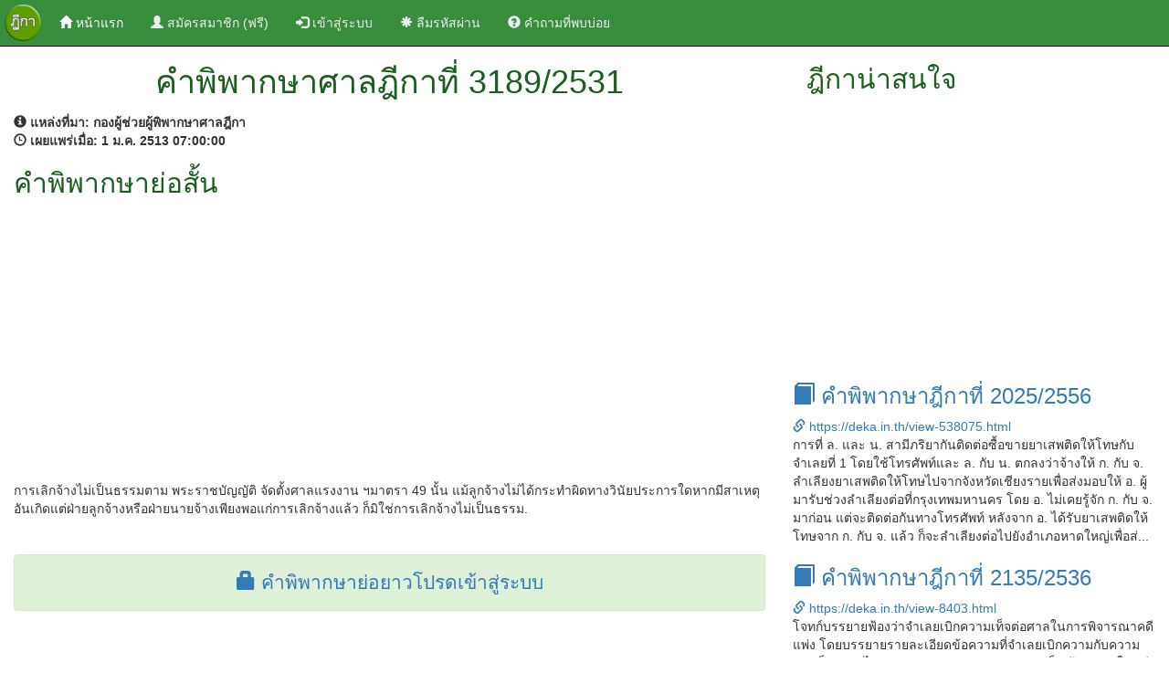

--- FILE ---
content_type: text/html; charset=UTF-8
request_url: https://deka.in.th/view-105498.html
body_size: 4619
content:
<!DOCTYPE html>
<html lang="en">
<head>
    <title>คำพิพากษาศาลฎีกาที่ 3189/2531</title>
    <meta charset="utf-8" />
    <meta http-equiv="X-UA-Compatible" content="IE=edge,chrome=1">
    <meta http-equiv="Cache-control" content="public">
    <meta name="viewport" content="width=device-width, initial-scale=1">
    <link rel="canonical" href="https://deka.in.th/view-105498.html" />
    <meta property="og:url" content="https://deka.in.th/view-105498.html" />
    <meta name="msvalidate.01" content="3A1522043C43EEDBFCD3EC246658C74B" />
    <meta name="description" content="ฎีกาที่ 3189/2531 การเลิกจ้างไม่เป็นธรรมตาม พระราชบัญญัติ จัดตั้งศาลแรงงาน ฯมาตรา 49 นั้น แม้ลูกจ้างไม่ได้กระทำผิดทางวินัยประการใดหากมีสาเหตุอันเกิดแต่ฝ่ายลูกจ้างหรือฝ่ายนายจ้างเพียงพอแก่การเลิกจ้าง...">
    <meta name="keyword" content="ฎีกาที่ 3189/2531, ค้นฎีกา, ฎีกา, สืบค้นฎีกา, ค้นหาฎีกา, ค้นหาคำพิพากษาฎีกา, ค้นหาคำพิพากษาศาลฎีกา, สืบค้นคำพิพากษาฎีกา, สืบค้นคำพิพากษาศาลฎีกา">
    <meta property="og:title" content="คำพิพากษาศาลฎีกาที่ 3189/2531"/>
    <meta property="og:description" content="ฎีกาที่ 3189/2531 การเลิกจ้างไม่เป็นธรรมตาม พระราชบัญญัติ จัดตั้งศาลแรงงาน ฯมาตรา 49 นั้น แม้ลูกจ้างไม่ได้กระทำผิดทางวินัยประการใดหากมีสาเหตุอันเกิดแต่ฝ่ายลูกจ้างหรือฝ่ายนายจ้างเพียงพอแก่การเลิกจ้าง..."/>
    <meta property="og:image" content="./images/deka-wide.jpg"/>
    <meta property="og:image:secure_url" content="./images/deka-wide.jpg" />
    <meta property="og:image:type" content="image/jpg" />
    <meta property="og:image:width" content="640" />
    <meta property="og:image:height" content="336" />

    <meta property="og:type" content="website"/>
    <meta property="og:site_name" content="DEKA.in.th"/>
    <meta property="fb:admins" content="579989720"/>

    <link rel="shortcut icon" href="./images/favicon.ico" type="image/x-icon">
    <link href="./css/bootstrap.min.css" rel="stylesheet">
    <link href="./css/styles.css" rel="stylesheet">
    <script src="./js/jquery.min.js"></script>
    <script src="./js/bootstrap.min.js"></script>
    <script src="https://www.google.com/recaptcha/api.js" async defer></script>
</head>
<body>
  <nav class="navbar navbar-inverse navbar-fixed-top">
  <div class="container-fluid">
    <!-- Brand and toggle get grouped for better mobile display -->
    <div class="navbar-header">
      <button type="button" class="navbar-toggle collapsed" data-toggle="collapse" data-target="#bs-example-navbar-collapse-1" aria-expanded="false">
        <span class="sr-only">Toggle navigation</span>
        <span class="icon-bar"></span>
        <span class="icon-bar"></span>
        <span class="icon-bar"></span>
      </button>
      <a class="navbar-brand" href="./"><img src="./images/deka.png" alt="deka.in.th" height="40px" /></a>
    </div>

    <!-- Collect the nav links, forms, and other content for toggling -->
    <div class="collapse navbar-collapse" id="bs-example-navbar-collapse-1">
      <ul class="nav navbar-nav">
                        <li class="active"><a href="./"><span class="glyphicon glyphicon-home" aria-hidden="true"></span>&nbsp;หน้าแรก <span class="sr-only">(current)</span></a></li>
        <li>
            <a href="register" title="ลงทะเบียน"><span class="glyphicon glyphicon-user" aria-hidden="true"></span> สมัครสมาชิก (ฟรี)</a>
        </li>
        <li>
            <a href="login" title="เข้าสู่ระบบ"><span class="glyphicon glyphicon-log-in" aria-hidden="true"></span> เข้าสู่ระบบ</a>
        </li>
        <li>
            <a href="reset-password" title="ลืมรหัสผ่าน"><span class="glyphicon glyphicon-asterisk" aria-hidden="true"></span> ลืมรหัสผ่าน</a>
        </li>
        <li>
            <a href="qa.php" title="คำถามที่พบบ่อย"><span class="glyphicon glyphicon-question-sign" aria-hidden="true"></span> คำถามที่พบบ่อย</a>
        </li>
              </ul>

      <ul class="nav navbar-nav navbar-right">
              </ul>

    </div><!-- /.navbar-collapse -->
  </div><!-- /.container-fluid -->
</nav>
<div class="container-fluid"><div class="row"><div class="col-md-8"><div class="container-fluid detial-header">
              <header>
                <div class="container-fluid">
                  <div class="row text-center">
                    <h1>คำพิพากษาศาลฎีกาที่ 3189/2531</h1>
                  </div>
                </div>
              </header>
            </div><div class="row"><div class="col-md-12"><strong><span class="glyphicon glyphicon-info-sign" aria-hidden="true"></span>&nbsp;แหล่งที่มา:&nbsp;กองผู้ช่วยผู้พิพากษาศาลฎีกา</strong></div></div><div class="row"><div class="col-md-12"><strong><span class="glyphicon glyphicon-time" aria-hidden="true"></span>&nbsp;เผยแพร่เมื่อ:&nbsp;1 ม.ค. 2513  07:00:00</strong></div></div><div class="row"><div class="col-md-12"><h2>คำพิพากษาย่อสั้น</h2> <div class="row"><div class="col-md-12"><script async src="//pagead2.googlesyndication.com/pagead/js/adsbygoogle.js"></script>
<!-- auto_ads -->
<ins class="adsbygoogle"
     style="display:block"
     data-ad-client="ca-pub-4402662109960324"
     data-ad-slot="8735066319"
     data-ad-format="auto"></ins>
<script>
(adsbygoogle = window.adsbygoogle || []).push({});
</script></div></div><div class="row">&nbsp;</div>การเลิกจ้างไม่เป็นธรรมตาม พระราชบัญญัติ จัดตั้งศาลแรงงาน ฯมาตรา 49 นั้น แม้ลูกจ้างไม่ได้กระทำผิดทางวินัยประการใดหากมีสาเหตุอันเกิดแต่ฝ่ายลูกจ้างหรือฝ่ายนายจ้างเพียงพอแก่การเลิกจ้างแล้ว ก็มิใช่การเลิกจ้างไม่เป็นธรรม.</div></div><div class="row">&nbsp;</div><div class="row">&nbsp;</div><div class="alert alert-success text-center" role="alert">
                <span class="text-result"><a href="login" title="เข้าสู่ระบบ"><span class="glyphicon glyphicon-lock" aria-hidden="true"></span>&nbsp;คำพิพากษาย่อยาวโปรดเข้าสู่ระบบ</a></span>
              </div><div class="row">&nbsp;</div><div class="row"><div class="col-md-12"><script async src="//pagead2.googlesyndication.com/pagead/js/adsbygoogle.js"></script>
<!-- auto_ads -->
<ins class="adsbygoogle"
     style="display:block"
     data-ad-client="ca-pub-4402662109960324"
     data-ad-slot="8735066319"
     data-ad-format="auto"></ins>
<script>
(adsbygoogle = window.adsbygoogle || []).push({});
</script></div></div><div class="row">&nbsp;</div><h4>กฎหมายที่เกี่ยวข้อง</h4><ul><li>พระราชบัญญัติจัดตั้งศาลแรงงานและวิธีพิจารณาคดีแรงงาน พ.ศ.2522 มาตรา 49</li></ul><div class="row"><div class="col-md-12"><h4>ผู้พิพากษา</h4>จุนท์ จันทรวงศ์<br/>มาโนช เพียรสนอง<br/>สีนวล คงลาภ</div></div></div><div class="col-md-4"><div class="side_bar"><div class="container-fluid detial-header">
        <header>
          <div class="container-fluid">
            <div class="row">
              <h2>ฎีกาน่าสนใจ</h2>
            </div>
          </div>
        </header>
      </div><div class="row"><div class="col-md-12"><script async src="//pagead2.googlesyndication.com/pagead/js/adsbygoogle.js"></script>
<!-- auto_ads -->
<ins class="adsbygoogle"
     style="display:block"
     data-ad-client="ca-pub-4402662109960324"
     data-ad-slot="8735066319"
     data-ad-format="auto"></ins>
<script>
(adsbygoogle = window.adsbygoogle || []).push({});
</script><div class="deka_item">
                <h3><a href="./view-538075.html" title="คำพิพากษาฎีกาที่ 2025/2556" target="_blank"><span class="glyphicon glyphicon-book" aria-hidden="true"></span>&nbsp;คำพิพากษาฎีกาที่ 2025/2556</a></h3>
                <span class="link_info"><a href="./view-538075.html" title="คำพิพากษาฎีกาที่ 2025/2556" target="_blank"><span class="glyphicon glyphicon-link" aria-hidden="true"></span>&nbsp;https://deka.in.th/view-538075.html</a></span>
                <br/>การที่ ล. และ น. สามีภริยากันติดต่อซื้อขายยาเสพติดให้โทษกับจำเลยที่ 1 โดยใช้โทรศัพท์และ ล. กับ น. ตกลงว่าจ้างให้ ก. กับ จ. ลำเลียงยาเสพติดให้โทษไปจากจังหวัดเชียงรายเพื่อส่งมอบให้ อ. ผู้มารับช่วงลำเลียงต่อที่กรุงเทพมหานคร โดย อ. ไม่เคยรู้จัก ก. กับ จ. มาก่อน แต่จะติดต่อกันทางโทรศัพท์ หลังจาก อ. ได้รับยาเสพติดให้โทษจาก ก. กับ จ. แล้ว ก็จะลำเลียงต่อไปยังอำเภอหาดใหญ่เพื่อส่...
              </div><div class="deka_item">
                <h3><a href="./view-8403.html" title="คำพิพากษาฎีกาที่ 2135/2536" target="_blank"><span class="glyphicon glyphicon-book" aria-hidden="true"></span>&nbsp;คำพิพากษาฎีกาที่ 2135/2536</a></h3>
                <span class="link_info"><a href="./view-8403.html" title="คำพิพากษาฎีกาที่ 2135/2536" target="_blank"><span class="glyphicon glyphicon-link" aria-hidden="true"></span>&nbsp;https://deka.in.th/view-8403.html</a></span>
                <br/>   โจทก์บรรยายฟ้องว่าจำเลยเบิกความเท็จต่อศาลในการพิจารณาคดีแพ่ง โดยบรรยายรายละเอียดข้อความที่จำเลยเบิกความกับความจริงเป็นอย่างไร และว่าคำเบิกความของจำเลยเป็นข้อสำคัญในคดี แต่โจทก์ไม่ได้บรรยายว่าคดีที่จำเลยเบิกความอันเป็นเท็จนั้นมีข้อหาหรือประเด็นพิพาทเป็นอย่างไร และประเด็นที่สำคัญของคดีมีว่าอย่างไรดังนี้ ฟ้องโจทก์จึงไม่ได้บรรยายถึงการกระทำที่อ้�...
              </div><div class="deka_item">
                <h3><a href="./view-19052.html" title="คำพิพากษาฎีกาที่ 6451/2538" target="_blank"><span class="glyphicon glyphicon-book" aria-hidden="true"></span>&nbsp;คำพิพากษาฎีกาที่ 6451/2538</a></h3>
                <span class="link_info"><a href="./view-19052.html" title="คำพิพากษาฎีกาที่ 6451/2538" target="_blank"><span class="glyphicon glyphicon-link" aria-hidden="true"></span>&nbsp;https://deka.in.th/view-19052.html</a></span>
                <br/>   โจทก์ทำสัญญาเช่าที่ดินพิพาทรวม 2 แปลง จากจำเลยมีกำหนด 30 ปีสัญญาเช่าทำเป็นหนังสือกันเองรวม 10 ฉบับ มีกำหนดเวลาเช่าฉบับละ3 ปีติดต่อกัน โดยมิได้จดทะเบียนการเช่าต่อพนักงานเจ้าหน้าที่มีข้อตกลงกันว่าจำเลยจะไปจดทะเบียนการเช่าให้โจทก์ ภายหลังที่จำเลยจัดสรรที่ดินให้เช่าหมดแล้ว ดังนี้ การเช่าที่ดินตามฟ้องมีระยะเวลาเช่าเกินกว่า 3 ปี เมื่อยังมิได้จดทะเบียนต่อพนักง�...
              </div><div class="deka_item">
                <h3><a href="./view-7722.html" title="คำพิพากษาฎีกาที่ 207/2536" target="_blank"><span class="glyphicon glyphicon-book" aria-hidden="true"></span>&nbsp;คำพิพากษาฎีกาที่ 207/2536</a></h3>
                <span class="link_info"><a href="./view-7722.html" title="คำพิพากษาฎีกาที่ 207/2536" target="_blank"><span class="glyphicon glyphicon-link" aria-hidden="true"></span>&nbsp;https://deka.in.th/view-7722.html</a></span>
                <br/>   เหตุเกิดในเวลากลางคืน ผู้เสียหายอ้างว่าเห็นและจำหน้าคนร้ายได้ในขณะที่คนร้ายขับรถจักรยานยนต์แซงรถจักรยานยนต์คันที่ผู้เสียหายนั่งซ้อนท้าย ป. มา โดยอาศัยแสงไฟรถจักรยานยนต์ของผู้เสียหายและแสงไฟรถจักรยานยนต์ที่แล่นสวนมากับแสงจันทร์แต่โดยข้อเท็จจริงแล้วแสงไฟรถจักรยานยนต์ของผู้เสียหายย่อมพุ่งไปข้างหน้าจึงไม่สว่างพอที่จะทำให้ผู้เสียหายเห็นหน้าคนร้าย�...
              </div><div class="deka_item">
                <h3><a href="./view-467.html" title="คำพิพากษาฎีกาที่ 1285/2529" target="_blank"><span class="glyphicon glyphicon-book" aria-hidden="true"></span>&nbsp;คำพิพากษาฎีกาที่ 1285/2529</a></h3>
                <span class="link_info"><a href="./view-467.html" title="คำพิพากษาฎีกาที่ 1285/2529" target="_blank"><span class="glyphicon glyphicon-link" aria-hidden="true"></span>&nbsp;https://deka.in.th/view-467.html</a></span>
                <br/>  จำเลยจุดไฟเมื่อเวลาประมาณ10.00นาฬิกาแต่เพลิงได้ลามไปไหม้บ้านบุคคลอื่นซึ่งปลูกอยู่ใกล้เคียงกันตอนบ่าย3โมงระยะเวลาห่างกันหลายชั่วโมง แสดงว่าไม่มีลักษณะที่น่ากลัวจะเป็นอันตรายต่อทรัพย์สินของบุคคลอื่นแต่เป็นเรื่องที่จำเลยตั้งอยู่ในความประมาทไม่คอยควบคุมดูแลให้เพลิงลุกไหม้อยู่ภายในขอบเขตที่จำกัดเพลิงจึงได้ลามเข้าไปยังนาข้างเคียงและก่อให้เกิดความสูญ�...
              </div><div class="row">&nbsp;</div></div></div></div></div></div></div><div class="container-fluid text-center">
    <h3>แอปพลิเคชั่นค้นหาคำพิพากษาศาลฎีกา</h3>
    <a href="https://itunes.apple.com/th/app/khnha-dika-easy-deka/id1112023441?mt=8" title="ค้นหาฎีกา (Easy Deka) for iOS"><img src="./images/app-store-icon.png" alt="ค้นหาฎีกา (Easy Deka) for iOS" height="55" /></a>
    <a href="https://play.google.com/store/apps/details?id=th.in.deka.deka2016" title="ค้นหาฎีกา (Easy Deka) for Android"><img src="./images/play-store-icon.png" alt="ค้นหาฎีกา (Easy Deka) for Android" height="55" /></a>
    <div class="row">&nbsp;</div>
</div>

<div class="container-fluid footer">
  <footer>
    <div class="row">&nbsp;</div>
    <div class="row text-center footer-link">
      <p>
        <a href="./" title="clips.in.th">ค้นหาคำพิพากษาศาลฎีกา</a>
      </p>
    </div>
    <div class="row text-center footer-link">
      <p>
        <a href="privacy"><span class="glyphicon glyphicon-bullhorn" aria-hidden="true"></span>&nbsp;นโยบายการใช้งาน</a>&nbsp;
        <a href="contact"><span class="glyphicon glyphicon-envelope" aria-hidden="true"></span>&nbsp;ติดต่อเรา</a>&nbsp;
        <a href="sitemap.xml"><span class="glyphicon glyphicon-link" aria-hidden="true"></span>&nbsp;แผนผังเว็บไซต์</a>
      </p>
    </div>
    <div class="row text-center">
      เวอรชั่น 3.0 &copy 2017 by <span class="footer-link"><a href="./" title="ค้นหาคำพิพากษาศาลฎีกา">DEKA.in.th</a></span>
    </div>
    <div class="row text-center"><script async src="//pagead2.googlesyndication.com/pagead/js/adsbygoogle.js"></script>

<script>
  (function(i,s,o,g,r,a,m){i['GoogleAnalyticsObject']=r;i[r]=i[r]||function(){
  (i[r].q=i[r].q||[]).push(arguments)},i[r].l=1*new Date();a=s.createElement(o),
  m=s.getElementsByTagName(o)[0];a.async=1;a.src=g;m.parentNode.insertBefore(a,m)
  })(window,document,'script','//www.google-analytics.com/analytics.js','ga');

  ga('create', 'UA-43337306-6', 'auto');
  ga('send', 'pageview');

</script>
</div>
    <div class="row">&nbsp;</div>
  </footer>
</div>

<script defer src="https://static.cloudflareinsights.com/beacon.min.js/vcd15cbe7772f49c399c6a5babf22c1241717689176015" integrity="sha512-ZpsOmlRQV6y907TI0dKBHq9Md29nnaEIPlkf84rnaERnq6zvWvPUqr2ft8M1aS28oN72PdrCzSjY4U6VaAw1EQ==" data-cf-beacon='{"version":"2024.11.0","token":"4d143b659db947ce8576e8b3d6f1ce68","r":1,"server_timing":{"name":{"cfCacheStatus":true,"cfEdge":true,"cfExtPri":true,"cfL4":true,"cfOrigin":true,"cfSpeedBrain":true},"location_startswith":null}}' crossorigin="anonymous"></script>
</body>
</html>


--- FILE ---
content_type: text/html; charset=utf-8
request_url: https://www.google.com/recaptcha/api2/aframe
body_size: -106
content:
<!DOCTYPE HTML><html><head><meta http-equiv="content-type" content="text/html; charset=UTF-8"></head><body><script nonce="hucrGzHwnpRV7sciNdE29A">/** Anti-fraud and anti-abuse applications only. See google.com/recaptcha */ try{var clients={'sodar':'https://pagead2.googlesyndication.com/pagead/sodar?'};window.addEventListener("message",function(a){try{if(a.source===window.parent){var b=JSON.parse(a.data);var c=clients[b['id']];if(c){var d=document.createElement('img');d.src=c+b['params']+'&rc='+(localStorage.getItem("rc::a")?sessionStorage.getItem("rc::b"):"");window.document.body.appendChild(d);sessionStorage.setItem("rc::e",parseInt(sessionStorage.getItem("rc::e")||0)+1);localStorage.setItem("rc::h",'1769996001819');}}}catch(b){}});window.parent.postMessage("_grecaptcha_ready", "*");}catch(b){}</script></body></html>